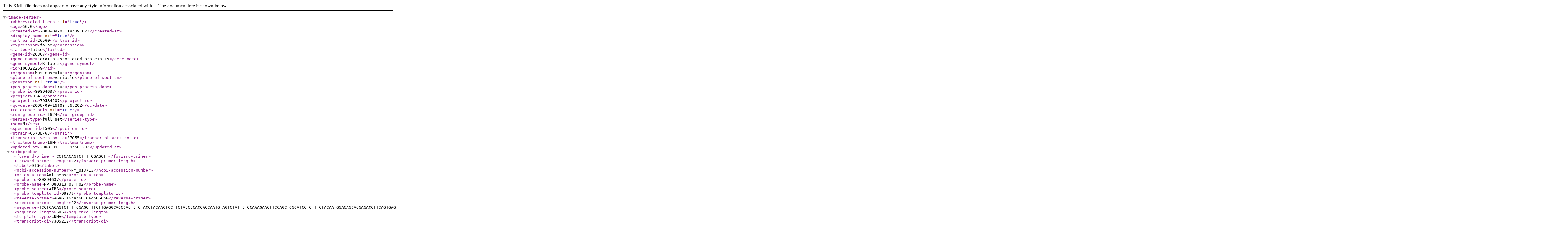

--- FILE ---
content_type: application/xml; charset=utf-8
request_url: https://mousespinal.brain-map.org/imageseries/detail/100022259.xml
body_size: 2147
content:
<?xml version="1.0" encoding="UTF-8"?>
<image-series>
  <abbreviated-tiers nil="true"></abbreviated-tiers>
  <age>56.0</age>
  <created-at>2008-09-03T18:39:02Z</created-at>
  <display-name nil="true"></display-name>
  <entrez-id>26560</entrez-id>
  <expression>false</expression>
  <failed>false</failed>
  <gene-id>26307</gene-id>
  <gene-name>keratin associated protein 15</gene-name>
  <gene-symbol>Krtap15</gene-symbol>
  <id>100022259</id>
  <organism>Mus musculus</organism>
  <plane-of-section>variable</plane-of-section>
  <position nil="true"></position>
  <postprocess-done>true</postprocess-done>
  <probe-id>80894637</probe-id>
  <project>0343</project>
  <project-id>79534207</project-id>
  <qc-date>2008-09-16T09:56:20Z</qc-date>
  <reference-only nil="true"></reference-only>
  <run-group-id>11624</run-group-id>
  <series-type>full set</series-type>
  <sex>M</sex>
  <specimen-id>1505</specimen-id>
  <strain>C57BL/6J</strain>
  <transcript-version-id>37055</transcript-version-id>
  <treatmentname>ISH</treatmentname>
  <updated-at>2008-09-16T09:56:20Z</updated-at>
  <riboprobe>
    <forward-primer>TCCTCACAGTCTTTTGGAGGTT</forward-primer>
    <forward-primer-length>22</forward-primer-length>
    <label>DIG</label>
    <ncbi-accession-number>NM_013713</ncbi-accession-number>
    <orientation>Antisense</orientation>
    <probe-id>80894637</probe-id>
    <probe-name>RP_080313_03_H02</probe-name>
    <probe-source>AIBS</probe-source>
    <probe-template-id>99879</probe-template-id>
    <reverse-primer>AGAGTTGAAAGGTCAAAGGCAG</reverse-primer>
    <reverse-primer-length>22</reverse-primer-length>
    <sequence>[base64]</sequence>
    <sequence-length>606</sequence-length>
    <template-type>cDNA</template-type>
    <transcript-gi>7305212</transcript-gi>
    <transcript-version>1</transcript-version>
  </riboprobe>
  <section-expressions type="array">
    <section-expression>
      <expression>0.0</expression>
      <section-index>1</section-index>
      <specimen-tissue-index>12</specimen-tissue-index>
      <structure>C</structure>
    </section-expression>
    <section-expression>
      <expression>0.0</expression>
      <section-index>2</section-index>
      <specimen-tissue-index>110</specimen-tissue-index>
      <structure>C</structure>
    </section-expression>
    <section-expression>
      <expression>0.0</expression>
      <section-index>3</section-index>
      <specimen-tissue-index>208</specimen-tissue-index>
      <structure>C</structure>
    </section-expression>
    <section-expression>
      <expression>0.0</expression>
      <section-index>4</section-index>
      <specimen-tissue-index>306</specimen-tissue-index>
      <structure>C</structure>
    </section-expression>
    <section-expression>
      <expression>0.0</expression>
      <section-index>6</section-index>
      <specimen-tissue-index>502</specimen-tissue-index>
      <structure>T</structure>
    </section-expression>
    <section-expression>
      <expression>0.0</expression>
      <section-index>7</section-index>
      <specimen-tissue-index>600</specimen-tissue-index>
      <structure>T</structure>
    </section-expression>
    <section-expression>
      <expression>0.0</expression>
      <section-index>8</section-index>
      <specimen-tissue-index>698</specimen-tissue-index>
      <structure>T</structure>
    </section-expression>
    <section-expression>
      <expression>0.0</expression>
      <section-index>9</section-index>
      <specimen-tissue-index>796</specimen-tissue-index>
      <structure>T</structure>
    </section-expression>
    <section-expression>
      <expression>0.0</expression>
      <section-index>11</section-index>
      <specimen-tissue-index>992</specimen-tissue-index>
      <structure>L</structure>
    </section-expression>
    <section-expression>
      <expression>0.0</expression>
      <section-index>12</section-index>
      <specimen-tissue-index>1090</specimen-tissue-index>
      <structure>L</structure>
    </section-expression>
    <section-expression>
      <expression>0.0</expression>
      <section-index>14</section-index>
      <specimen-tissue-index>1286</specimen-tissue-index>
      <structure>L</structure>
    </section-expression>
    <section-expression>
      <expression>0.0</expression>
      <section-index>15</section-index>
      <specimen-tissue-index>1384</specimen-tissue-index>
      <structure>S</structure>
    </section-expression>
    <section-expression>
      <expression>0.0</expression>
      <section-index>16</section-index>
      <specimen-tissue-index>1482</specimen-tissue-index>
      <structure>S</structure>
    </section-expression>
  </section-expressions>
  <images type="array">
    <image>
      <expressionvalue>-1.0</expressionvalue>
      <failed nil="true"></failed>
      <height>3264</height>
      <id>100472435</id>
      <left>11200</left>
      <name>Krtap15-variable-12</name>
      <nearest-nissl-image-id>100301728</nearest-nissl-image-id>
      <parentimageheight>45088</parentimageheight>
      <parentimageid>19824</parentimageid>
      <parentimagewidth>17984</parentimagewidth>
      <section-index>1</section-index>
      <specimen-tissue-index>12</specimen-tissue-index>
      <structure-id>1135</structure-id>
      <structurelabel>CERVICAL</structurelabel>
      <top>41808</top>
      <width>4480</width>
      <ish-image-path>/cgi-bin/imageservice?mime=2&amp;path=/external/spinalcord/prod11/0534330970/0534330970.aff&amp;zoom=2&amp;top=41808&amp;left=11200&amp;width=70&amp;height=51</ish-image-path>
      <expression-image-path>/cgi-bin/imageservice?mime=2&amp;path=/external/spinalcord/prod11/0534330970/0534330970_expression.aff&amp;zoom=2&amp;top=41808&amp;left=11200&amp;width=70&amp;height=51</expression-image-path>
      <nearest-nissl-image-path>/cgi-bin/imageservice?mime=2&amp;path=/external/spinalcord/prod7/0534317940/0534317940.aff&amp;zoom=2&amp;top=40848&amp;left=11696&amp;width=69&amp;height=65</nearest-nissl-image-path>
    </image>
    <image>
      <expressionvalue>-1.0</expressionvalue>
      <failed nil="true"></failed>
      <height>4160</height>
      <id>100472443</id>
      <left>11584</left>
      <name>Krtap15-variable-110</name>
      <nearest-nissl-image-id>100301736</nearest-nissl-image-id>
      <parentimageheight>45088</parentimageheight>
      <parentimageid>19824</parentimageid>
      <parentimagewidth>17984</parentimagewidth>
      <section-index>2</section-index>
      <specimen-tissue-index>110</specimen-tissue-index>
      <structure-id>1135</structure-id>
      <structurelabel>CERVICAL</structurelabel>
      <top>29984</top>
      <width>4480</width>
      <ish-image-path>/cgi-bin/imageservice?mime=2&amp;path=/external/spinalcord/prod11/0534330970/0534330970.aff&amp;zoom=2&amp;top=29984&amp;left=11584&amp;width=70&amp;height=65</ish-image-path>
      <expression-image-path>/cgi-bin/imageservice?mime=2&amp;path=/external/spinalcord/prod11/0534330970/0534330970_expression.aff&amp;zoom=2&amp;top=29984&amp;left=11584&amp;width=70&amp;height=65</expression-image-path>
      <nearest-nissl-image-path>/cgi-bin/imageservice?mime=2&amp;path=/external/spinalcord/prod7/0534317940/0534317940.aff&amp;zoom=2&amp;top=29264&amp;left=12448&amp;width=69&amp;height=65</nearest-nissl-image-path>
    </image>
    <image>
      <expressionvalue>-1.0</expressionvalue>
      <failed nil="true"></failed>
      <height>4160</height>
      <id>100472451</id>
      <left>12208</left>
      <name>Krtap15-variable-208</name>
      <nearest-nissl-image-id>100301744</nearest-nissl-image-id>
      <parentimageheight>45088</parentimageheight>
      <parentimageid>19824</parentimageid>
      <parentimagewidth>17984</parentimagewidth>
      <section-index>3</section-index>
      <specimen-tissue-index>208</specimen-tissue-index>
      <structure-id>1135</structure-id>
      <structurelabel>CERVICAL</structurelabel>
      <top>18544</top>
      <width>4480</width>
      <ish-image-path>/cgi-bin/imageservice?mime=2&amp;path=/external/spinalcord/prod11/0534330970/0534330970.aff&amp;zoom=2&amp;top=18544&amp;left=12208&amp;width=70&amp;height=65</ish-image-path>
      <expression-image-path>/cgi-bin/imageservice?mime=2&amp;path=/external/spinalcord/prod11/0534330970/0534330970_expression.aff&amp;zoom=2&amp;top=18544&amp;left=12208&amp;width=70&amp;height=65</expression-image-path>
      <nearest-nissl-image-path>/cgi-bin/imageservice?mime=2&amp;path=/external/spinalcord/prod7/0534317940/0534317940.aff&amp;zoom=2&amp;top=18096&amp;left=12592&amp;width=69&amp;height=65</nearest-nissl-image-path>
    </image>
    <image>
      <expressionvalue>-1.0</expressionvalue>
      <failed nil="true"></failed>
      <height>4160</height>
      <id>100472459</id>
      <left>11344</left>
      <name>Krtap15-variable-306</name>
      <nearest-nissl-image-id>100301752</nearest-nissl-image-id>
      <parentimageheight>45088</parentimageheight>
      <parentimageid>19824</parentimageid>
      <parentimagewidth>17984</parentimagewidth>
      <section-index>4</section-index>
      <specimen-tissue-index>306</specimen-tissue-index>
      <structure-id>1135</structure-id>
      <structurelabel>CERVICAL</structurelabel>
      <top>7312</top>
      <width>4480</width>
      <ish-image-path>/cgi-bin/imageservice?mime=2&amp;path=/external/spinalcord/prod11/0534330970/0534330970.aff&amp;zoom=2&amp;top=7312&amp;left=11344&amp;width=70&amp;height=65</ish-image-path>
      <expression-image-path>/cgi-bin/imageservice?mime=2&amp;path=/external/spinalcord/prod11/0534330970/0534330970_expression.aff&amp;zoom=2&amp;top=7312&amp;left=11344&amp;width=70&amp;height=65</expression-image-path>
      <nearest-nissl-image-path>/cgi-bin/imageservice?mime=2&amp;path=/external/spinalcord/prod7/0534317940/0534317940.aff&amp;zoom=2&amp;top=7072&amp;left=12576&amp;width=69&amp;height=65</nearest-nissl-image-path>
    </image>
    <image>
      <expressionvalue>-1.0</expressionvalue>
      <failed nil="true"></failed>
      <height>4160</height>
      <id>100472444</id>
      <left>7856</left>
      <name>Krtap15-variable-502</name>
      <nearest-nissl-image-id>100301737</nearest-nissl-image-id>
      <parentimageheight>45088</parentimageheight>
      <parentimageid>19824</parentimageid>
      <parentimagewidth>17984</parentimagewidth>
      <section-index>6</section-index>
      <specimen-tissue-index>502</specimen-tissue-index>
      <structure-id>1136</structure-id>
      <structurelabel>THORACIC</structurelabel>
      <top>29968</top>
      <width>4480</width>
      <ish-image-path>/cgi-bin/imageservice?mime=2&amp;path=/external/spinalcord/prod11/0534330970/0534330970.aff&amp;zoom=2&amp;top=29968&amp;left=7856&amp;width=70&amp;height=65</ish-image-path>
      <expression-image-path>/cgi-bin/imageservice?mime=2&amp;path=/external/spinalcord/prod11/0534330970/0534330970_expression.aff&amp;zoom=2&amp;top=29968&amp;left=7856&amp;width=70&amp;height=65</expression-image-path>
      <nearest-nissl-image-path>/cgi-bin/imageservice?mime=2&amp;path=/external/spinalcord/prod7/0534317940/0534317940.aff&amp;zoom=2&amp;top=29216&amp;left=8736&amp;width=69&amp;height=65</nearest-nissl-image-path>
    </image>
    <image>
      <expressionvalue>-1.0</expressionvalue>
      <failed nil="true"></failed>
      <height>4160</height>
      <id>100472452</id>
      <left>8368</left>
      <name>Krtap15-variable-600</name>
      <nearest-nissl-image-id>100301745</nearest-nissl-image-id>
      <parentimageheight>45088</parentimageheight>
      <parentimageid>19824</parentimageid>
      <parentimagewidth>17984</parentimagewidth>
      <section-index>7</section-index>
      <specimen-tissue-index>600</specimen-tissue-index>
      <structure-id>1136</structure-id>
      <structurelabel>THORACIC</structurelabel>
      <top>18464</top>
      <width>4480</width>
      <ish-image-path>/cgi-bin/imageservice?mime=2&amp;path=/external/spinalcord/prod11/0534330970/0534330970.aff&amp;zoom=2&amp;top=18464&amp;left=8368&amp;width=70&amp;height=65</ish-image-path>
      <expression-image-path>/cgi-bin/imageservice?mime=2&amp;path=/external/spinalcord/prod11/0534330970/0534330970_expression.aff&amp;zoom=2&amp;top=18464&amp;left=8368&amp;width=70&amp;height=65</expression-image-path>
      <nearest-nissl-image-path>/cgi-bin/imageservice?mime=2&amp;path=/external/spinalcord/prod7/0534317940/0534317940.aff&amp;zoom=2&amp;top=18000&amp;left=8832&amp;width=69&amp;height=65</nearest-nissl-image-path>
    </image>
    <image>
      <expressionvalue>-1.0</expressionvalue>
      <failed nil="true"></failed>
      <height>4160</height>
      <id>100472460</id>
      <left>7360</left>
      <name>Krtap15-variable-698</name>
      <nearest-nissl-image-id>100301753</nearest-nissl-image-id>
      <parentimageheight>45088</parentimageheight>
      <parentimageid>19824</parentimageid>
      <parentimagewidth>17984</parentimagewidth>
      <section-index>8</section-index>
      <specimen-tissue-index>698</specimen-tissue-index>
      <structure-id>1136</structure-id>
      <structurelabel>THORACIC</structurelabel>
      <top>6640</top>
      <width>4480</width>
      <ish-image-path>/cgi-bin/imageservice?mime=2&amp;path=/external/spinalcord/prod11/0534330970/0534330970.aff&amp;zoom=2&amp;top=6640&amp;left=7360&amp;width=70&amp;height=65</ish-image-path>
      <expression-image-path>/cgi-bin/imageservice?mime=2&amp;path=/external/spinalcord/prod11/0534330970/0534330970_expression.aff&amp;zoom=2&amp;top=6640&amp;left=7360&amp;width=70&amp;height=65</expression-image-path>
      <nearest-nissl-image-path>/cgi-bin/imageservice?mime=2&amp;path=/external/spinalcord/prod7/0534317940/0534317940.aff&amp;zoom=2&amp;top=7056&amp;left=8784&amp;width=69&amp;height=65</nearest-nissl-image-path>
    </image>
    <image>
      <expressionvalue>-1.0</expressionvalue>
      <failed nil="true"></failed>
      <height>3520</height>
      <id>100472437</id>
      <left>3392</left>
      <name>Krtap15-variable-796</name>
      <nearest-nissl-image-id>100301730</nearest-nissl-image-id>
      <parentimageheight>45088</parentimageheight>
      <parentimageid>19824</parentimageid>
      <parentimagewidth>17984</parentimagewidth>
      <section-index>9</section-index>
      <specimen-tissue-index>796</specimen-tissue-index>
      <structure-id>1136</structure-id>
      <structurelabel>THORACIC</structurelabel>
      <top>41552</top>
      <width>4480</width>
      <ish-image-path>/cgi-bin/imageservice?mime=2&amp;path=/external/spinalcord/prod11/0534330970/0534330970.aff&amp;zoom=2&amp;top=41552&amp;left=3392&amp;width=70&amp;height=55</ish-image-path>
      <expression-image-path>/cgi-bin/imageservice?mime=2&amp;path=/external/spinalcord/prod11/0534330970/0534330970_expression.aff&amp;zoom=2&amp;top=41552&amp;left=3392&amp;width=70&amp;height=55</expression-image-path>
      <nearest-nissl-image-path>/cgi-bin/imageservice?mime=2&amp;path=/external/spinalcord/prod7/0534317940/0534317940.aff&amp;zoom=2&amp;top=40800&amp;left=3936&amp;width=69&amp;height=65</nearest-nissl-image-path>
    </image>
    <image>
      <expressionvalue>-1.0</expressionvalue>
      <failed nil="true"></failed>
      <height>4160</height>
      <id>100472453</id>
      <left>4224</left>
      <name>Krtap15-variable-992</name>
      <nearest-nissl-image-id>100301746</nearest-nissl-image-id>
      <parentimageheight>45088</parentimageheight>
      <parentimageid>19824</parentimageid>
      <parentimagewidth>17984</parentimagewidth>
      <section-index>11</section-index>
      <specimen-tissue-index>992</specimen-tissue-index>
      <structure-id>1137</structure-id>
      <structurelabel>LUMBAR</structurelabel>
      <top>18320</top>
      <width>4480</width>
      <ish-image-path>/cgi-bin/imageservice?mime=2&amp;path=/external/spinalcord/prod11/0534330970/0534330970.aff&amp;zoom=2&amp;top=18320&amp;left=4224&amp;width=70&amp;height=65</ish-image-path>
      <expression-image-path>/cgi-bin/imageservice?mime=2&amp;path=/external/spinalcord/prod11/0534330970/0534330970_expression.aff&amp;zoom=2&amp;top=18320&amp;left=4224&amp;width=70&amp;height=65</expression-image-path>
      <nearest-nissl-image-path>/cgi-bin/imageservice?mime=2&amp;path=/external/spinalcord/prod7/0534317940/0534317940.aff&amp;zoom=2&amp;top=17920&amp;left=4688&amp;width=69&amp;height=65</nearest-nissl-image-path>
    </image>
    <image>
      <expressionvalue>-1.0</expressionvalue>
      <failed nil="true"></failed>
      <height>4160</height>
      <id>100472461</id>
      <left>3424</left>
      <name>Krtap15-variable-1090</name>
      <nearest-nissl-image-id>100301754</nearest-nissl-image-id>
      <parentimageheight>45088</parentimageheight>
      <parentimageid>19824</parentimageid>
      <parentimagewidth>17984</parentimagewidth>
      <section-index>12</section-index>
      <specimen-tissue-index>1090</specimen-tissue-index>
      <structure-id>1137</structure-id>
      <structurelabel>LUMBAR</structurelabel>
      <top>6576</top>
      <width>4480</width>
      <ish-image-path>/cgi-bin/imageservice?mime=2&amp;path=/external/spinalcord/prod11/0534330970/0534330970.aff&amp;zoom=2&amp;top=6576&amp;left=3424&amp;width=70&amp;height=65</ish-image-path>
      <expression-image-path>/cgi-bin/imageservice?mime=2&amp;path=/external/spinalcord/prod11/0534330970/0534330970_expression.aff&amp;zoom=2&amp;top=6576&amp;left=3424&amp;width=70&amp;height=65</expression-image-path>
      <nearest-nissl-image-path>/cgi-bin/imageservice?mime=2&amp;path=/external/spinalcord/prod7/0534317940/0534317940.aff&amp;zoom=2&amp;top=6992&amp;left=4720&amp;width=69&amp;height=65</nearest-nissl-image-path>
    </image>
    <image>
      <expressionvalue>-1.0</expressionvalue>
      <failed nil="true"></failed>
      <height>4160</height>
      <id>100472446</id>
      <left>224</left>
      <name>Krtap15-variable-1286</name>
      <nearest-nissl-image-id>100301739</nearest-nissl-image-id>
      <parentimageheight>45088</parentimageheight>
      <parentimageid>19824</parentimageid>
      <parentimagewidth>17984</parentimagewidth>
      <section-index>14</section-index>
      <specimen-tissue-index>1286</specimen-tissue-index>
      <structure-id>1137</structure-id>
      <structurelabel>LUMBAR</structurelabel>
      <top>29936</top>
      <width>4480</width>
      <ish-image-path>/cgi-bin/imageservice?mime=2&amp;path=/external/spinalcord/prod11/0534330970/0534330970.aff&amp;zoom=2&amp;top=29936&amp;left=224&amp;width=70&amp;height=65</ish-image-path>
      <expression-image-path>/cgi-bin/imageservice?mime=2&amp;path=/external/spinalcord/prod11/0534330970/0534330970_expression.aff&amp;zoom=2&amp;top=29936&amp;left=224&amp;width=70&amp;height=65</expression-image-path>
      <nearest-nissl-image-path>/cgi-bin/imageservice?mime=2&amp;path=/external/spinalcord/prod7/0534317940/0534317940.aff&amp;zoom=2&amp;top=29280&amp;left=960&amp;width=69&amp;height=65</nearest-nissl-image-path>
    </image>
    <image>
      <expressionvalue>-1.0</expressionvalue>
      <failed nil="true"></failed>
      <height>4160</height>
      <id>100472454</id>
      <left>464</left>
      <name>Krtap15-variable-1384</name>
      <nearest-nissl-image-id>100301747</nearest-nissl-image-id>
      <parentimageheight>45088</parentimageheight>
      <parentimageid>19824</parentimageid>
      <parentimagewidth>17984</parentimagewidth>
      <section-index>15</section-index>
      <specimen-tissue-index>1384</specimen-tissue-index>
      <structure-id>1138</structure-id>
      <structurelabel>SACRAL</structurelabel>
      <top>18496</top>
      <width>4480</width>
      <ish-image-path>/cgi-bin/imageservice?mime=2&amp;path=/external/spinalcord/prod11/0534330970/0534330970.aff&amp;zoom=2&amp;top=18496&amp;left=464&amp;width=70&amp;height=65</ish-image-path>
      <expression-image-path>/cgi-bin/imageservice?mime=2&amp;path=/external/spinalcord/prod11/0534330970/0534330970_expression.aff&amp;zoom=2&amp;top=18496&amp;left=464&amp;width=70&amp;height=65</expression-image-path>
      <nearest-nissl-image-path>/cgi-bin/imageservice?mime=2&amp;path=/external/spinalcord/prod7/0534317940/0534317940.aff&amp;zoom=2&amp;top=18064&amp;left=1008&amp;width=69&amp;height=65</nearest-nissl-image-path>
    </image>
    <image>
      <expressionvalue>-1.0</expressionvalue>
      <failed nil="true"></failed>
      <height>4160</height>
      <id>100472462</id>
      <left>0</left>
      <name>Krtap15-variable-1482</name>
      <nearest-nissl-image-id>100301755</nearest-nissl-image-id>
      <parentimageheight>45088</parentimageheight>
      <parentimageid>19824</parentimageid>
      <parentimagewidth>17984</parentimagewidth>
      <section-index>16</section-index>
      <specimen-tissue-index>1482</specimen-tissue-index>
      <structure-id>1138</structure-id>
      <structurelabel>SACRAL</structurelabel>
      <top>6768</top>
      <width>4240</width>
      <ish-image-path>/cgi-bin/imageservice?mime=2&amp;path=/external/spinalcord/prod11/0534330970/0534330970.aff&amp;zoom=2&amp;top=6768&amp;left=0&amp;width=66&amp;height=65</ish-image-path>
      <expression-image-path>/cgi-bin/imageservice?mime=2&amp;path=/external/spinalcord/prod11/0534330970/0534330970_expression.aff&amp;zoom=2&amp;top=6768&amp;left=0&amp;width=66&amp;height=65</expression-image-path>
      <nearest-nissl-image-path>/cgi-bin/imageservice?mime=2&amp;path=/external/spinalcord/prod7/0534317940/0534317940.aff&amp;zoom=2&amp;top=7168&amp;left=1104&amp;width=69&amp;height=65</nearest-nissl-image-path>
    </image>
  </images>
</image-series>
